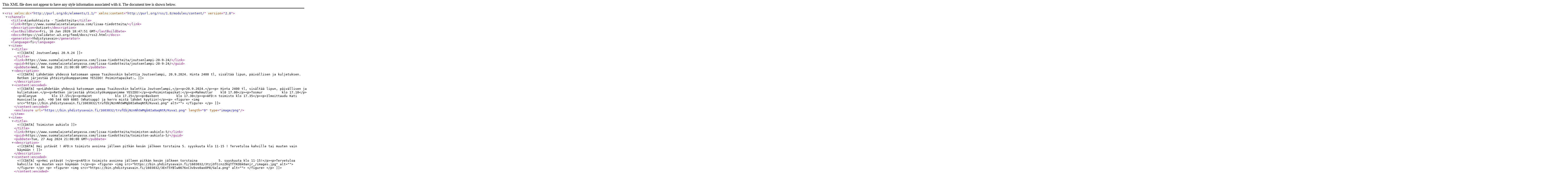

--- FILE ---
content_type: application/xml; charset=utf-8
request_url: https://www.suomalaisetalanyassa.com/lisaa-tiedotteita/?rss
body_size: 13912
content:
<?xml version="1.0" encoding="utf-8"?>
<rss version="2.0" xmlns:dc="http://purl.org/dc/elements/1.1/" xmlns:content="http://purl.org/rss/1.0/modules/content/">
    <channel>
        <title>Ajankohtaista - Tiedotteita</title>
        <link>https://www.suomalaisetalanyassa.com/lisaa-tiedotteita/</link>
        <description>Uutiset</description>
        <lastBuildDate>Fri, 16 Jan 2026 18:47:51 GMT</lastBuildDate>
        <docs>https://validator.w3.org/feed/docs/rss2.html</docs>
        <generator>Yhdistysavain</generator>
        <language>fi</language>
        <item>
            <title><![CDATA[Joutsenlampi 20.9.24]]></title>
            <link>https://www.suomalaisetalanyassa.com/lisaa-tiedotteita/joutsenlampi-20-9-24/</link>
            <guid>https://www.suomalaisetalanyassa.com/lisaa-tiedotteita/joutsenlampi-20-9-24/</guid>
            <pubDate>Wed, 04 Sep 2024 21:00:00 GMT</pubDate>
            <description><![CDATA[Lähdetään yhdessä katsomaan upeaa Tsaikovskin balettia Joutsenlampi, 20.9.2024. Hinta 2400 tl, sisältää lipun, päivällisen ja kuljetuksen. Retken järjestää yhteistyökumppanimme YESIDO! Poimintapaikat:…]]></description>
            <content:encoded><![CDATA[<p>Lähdetään yhdessä katsomaan upeaa Tsaikovskin balettia Joutsenlampi,</p><p>20.9.2024.</p><p> Hinta 2400 tl, sisältää lipun, päivällisen ja kuljetuksen.</p><p>Retken järjestää yhteistyökumppanimme YESIDO!</p><p>Poimintapaikat:</p><p>Mahmutlar    kl0 17.00</p><p>Tosmur          klo 17.10</p><p>Alanyum        klo 17.15</p><p>Hacet            klo 17.25</p><p>Baskent         klo 17.30</p><p>AFD:n toimisto klo 17.35</p><p>Ilmoittaudu Kati Huoviselle puh. +90 544 669 6085 (Whatsapp) ja kerro mistä lähdet kyytiin!</p><p>
  <figure>
<img src="https://bin.yhdistysavain.fi/1603032/trufEbjNznNhSWMgb8Ia0aqNtR/Kuva1.png" alt="">  </figure>
</p>

]]></content:encoded>
            <enclosure url="https://bin.yhdistysavain.fi/1603032/trufEbjNznNhSWMgb8Ia0aqNtR/Kuva1.png" length="0" type="image/png"/>
        </item>
        <item>
            <title><![CDATA[Toimiston aukiolo]]></title>
            <link>https://www.suomalaisetalanyassa.com/lisaa-tiedotteita/toimiston-aukiolo-5/</link>
            <guid>https://www.suomalaisetalanyassa.com/lisaa-tiedotteita/toimiston-aukiolo-5/</guid>
            <pubDate>Tue, 27 Aug 2024 21:00:00 GMT</pubDate>
            <description><![CDATA[Hei ystävät !
AFD:n toimisto avoinna jälleen pitkän kesän jälkeen torstaina 5. syyskuuta klo 11-15 !
Tervetuloa kahville tai muuten vain käymään !]]></description>
            <content:encoded><![CDATA[<p>Hei ystävät !</p><p>AFD:n toimisto avoinna jälleen pitkän kesän jälkeen torstaina           5. syyskuuta klo 11-15!</p><p>Tervetuloa kahville tai muuten vain käymään !</p><p>
  <figure>
<img src="https://bin.yhdistysavain.fi/1603032/3tzjOfCcnzZKqTfTKObk0anjr_/images.jpg" alt="">  </figure>
</p>

<p>
  <figure>
<img src="https://bin.yhdistysavain.fi/1603032/3EnT5YBlw8676xC3vbvo0aoOP8/Gala.png" alt="">  </figure>
</p>

]]></content:encoded>
            <enclosure url="https://bin.yhdistysavain.fi/1603032/3tzjOfCcnzZKqTfTKObk0anjr_/images.jpg" length="0" type="image/jpeg"/>
        </item>
        <item>
            <title><![CDATA[Turkin lakia käsittelevät seminaarit]]></title>
            <link>https://www.suomalaisetalanyassa.com/lisaa-tiedotteita/turkin-lakia-kasittelevat-seminaari/</link>
            <guid>https://www.suomalaisetalanyassa.com/lisaa-tiedotteita/turkin-lakia-kasittelevat-seminaari/</guid>
            <pubDate>Thu, 16 May 2024 21:00:00 GMT</pubDate>
            <description><![CDATA[Seuraava seminaari 26. kesäkuuta käsittelee yleistä omaisuusoikeutta ja käsittelee seuraavia aiheita. Mikä on tapu? Ero maatapun ja kiinteistön tapun välillä? Mikä on asumistodistus? Onko tärkeää…]]></description>
            <content:encoded><![CDATA[<p>Turkin lakia käsittelevät seminaarit</p><p>Seuraava seminaari 26. kesäkuuta käsittelee yleistä omaisuusoikeutta ja käsittelee seuraavia aiheita.</p><p>Mikä on tapu?</p><p>Ero maatapun ja kiinteistön tapun välillä?</p><p>Mikä on asumistodistus?</p><p>Onko tärkeää saada sellainen?</p><p>Onko mahdollista saada sellainen, jos heillä ei ole sitä?</p><p>Kuinka ostaa kiinteistö Turkista?</p><p>Mitä EI SAA TEHDÄ ostoprosessin aikana?</p><p>Turkin ostoon liittyvät verot?</p><p>Mikä on valuuttasertifikaatti?</p><p>Kuinka saada se?</p><p>Mikä on arvostusraportti?</p><p>Kuinka saada se?</p><p>Jos et saa tapuasi maksetun jälkeen, mitä sinun tulee tehdä?</p><p>Kuinka moni voi omistaa kiinteistön?</p><p>Mikä on sotilasalue? Voiko ulkomaalainen ostaa kiinteistön sotilasalueelta?</p><p>Kuinka maksaa myyjälle asunnon oston yhteydessä?</p><p>Mitä pitää ottaa huomioon ostaessanne edustajalta ja ostettaessa suoraan myyjältä</p><p>Osto pois suunnitelmasta</p><p>Käytetyn omaisuuden ostaminen</p><p>Tontin ostaminen ja sen rakentaminen.</p><p>Luento pidetään englanniksi aa Fulya Köysüren toimesta.</p><p>Huolehdimme että luennolle menee Afdn edustaja ja luentomuistiinpanot tulevat myös sivuillemme.</p><p>
  <figure>
<img src="https://bin.yhdistysavain.fi/1603032/Db2v3vfMOyJMwzFuy0Pu0aGmhD/438223073_8420400694641733_3043450445036850916_n%20(1).jpg" alt="">  </figure>
</p>

]]></content:encoded>
            <enclosure url="https://bin.yhdistysavain.fi/1603032/Db2v3vfMOyJMwzFuy0Pu0aGmhD/438223073_8420400694641733_3043450445036850916_n%20(1).jpg" length="0" type="image/jpeg"/>
        </item>
        <item>
            <title><![CDATA[Aamiasretki]]></title>
            <link>https://www.suomalaisetalanyassa.com/lisaa-tiedotteita/aamiasretki/</link>
            <guid>https://www.suomalaisetalanyassa.com/lisaa-tiedotteita/aamiasretki/</guid>
            <pubDate>Thu, 25 Apr 2024 21:00:00 GMT</pubDate>
            <description><![CDATA[Tervetuloa aamiaispiknikille Doganay Piknik-ravintolaan Oba-joelle! 20.05.2024 Aamiainen ja kuljetus yhteensä 700TL = n. 20€, mikäli tulijoita on 10 henkeä. Jos tulijamäärä kasvaa 20 henkeen, on hinta…]]></description>
            <content:encoded><![CDATA[<h2>Tervetuloa aamiaispiknikille Doganay Piknik-ravintolaan Oba-joelle!</h2><p><br /></p><p><br /></p><p><br /></p><h3>20.05.2024 Aamiainen ja kuljetus </h3><h3>yhteensä 700TL = n. 20€, mikäli tulijoita on 10 henkeä. </h3><h3>Jos tulijamäärä kasvaa 20 henkeen, on hinta 600TL. </h3><p><br /></p><h3>Hinta varmistetaan jokaiselle tekstiviestillä ilmoittautumisajan päätyttyä. Maksu kerätään kuljetuksen aikana.</h3><h3><br /></h3><h3>Lähdemme toimistolta klo 10.30 ja poimimme tarvittaessa väkeä mukaan Alanyumin takaa (Alanyumin ja moskeijan välinen katu). Arviolta   klo. 10.45 Alanyumilla.</h3><h3><br /></h3><h3>Ilmoittaudu toimistolla tai sähköpostiin <a href="mailto:maijaleena.haapaalho@gmail.com" rel="noopener">maijaleena.haapaalho@gmail.com</a>                                   viimeistään tiistaina 14.05.2024  klo. 15 mennessä!</h3><p><br /></p><h3>Tarvittavat tiedot s-postiin: nimi, puh. nro., jolla saa yhteyden (hinnan varmistuessa) ja mistä tulet kyytiin.</h3><h3><br /></h3><h3>ps. Aamiainen on testattu ja hyväksi havaittu!</h3><p>
  <figure>
<img src="https://bin.yhdistysavain.fi/1603032/UJmKrkj9GPYaHX3lUzCn0a9tYA/Oba%20piknik.jpg" alt="">  </figure>
</p>

<p>
  <figure>
<img src="https://bin.yhdistysavain.fi/1603032/xVwEtN6fLwKULjlR5Oub0a9tYN/Oba%20piknik%202.jpg" alt="">  </figure>
</p>

]]></content:encoded>
            <enclosure url="https://bin.yhdistysavain.fi/1603032/UJmKrkj9GPYaHX3lUzCn0a9tYA/Oba%20piknik.jpg" length="0" type="image/jpeg"/>
        </item>
        <item>
            <title><![CDATA[Toukokuun muutokset toimistolla]]></title>
            <link>https://www.suomalaisetalanyassa.com/lisaa-tiedotteita/toukokuun-muutokset-toimistolla/</link>
            <guid>https://www.suomalaisetalanyassa.com/lisaa-tiedotteita/toukokuun-muutokset-toimistolla/</guid>
            <pubDate>Thu, 25 Apr 2024 21:00:00 GMT</pubDate>
            <description><![CDATA[AFD:n toimiston aukiolo toukokuusta alkaen Toimisto on avoinna torstain lisäksi myös tiistaisin klo. 11.00-15.00 Jäsenasioiden hoito vain torstaisin. Tiistaisin kaivattaisiin kahvilanpitoon apua.…]]></description>
            <content:encoded><![CDATA[<h2><strong>AFD:n toimiston aukiolo toukokuusta alkaen</strong></h2><p> </p><h3><strong>Toimisto on avoinna torstain lisäksi myös tiistaisin klo. 11.00-15.00</strong></h3><h3><strong>  Jäsenasioiden hoito vain torstaisin.</strong></h3><p><strong> </strong></p><p><em>Tiistaisin kaivattaisiin kahvilanpitoon apua. Mikäli sinulla olisi aikaa ja halua auttaa asiassa, ole yhteydessä Maaritiin puh. +90 552 256 54 59</em></p>]]></content:encoded>
        </item>
        <item>
            <title><![CDATA[VAPPU JATKUU...!]]></title>
            <link>https://www.suomalaisetalanyassa.com/lisaa-tiedotteita/vappu-jatkuu-2/</link>
            <guid>https://www.suomalaisetalanyassa.com/lisaa-tiedotteita/vappu-jatkuu-2/</guid>
            <pubDate>Wed, 24 Apr 2024 21:00:00 GMT</pubDate>
            <description><![CDATA[Torstaina 2.5.2024, klo 13.30 vietetään yhteislauluhetkeä AFD:n toimistolla! Missä olit 60-, 70- ja 80- luvuilla? Tule muistelemaan menneitä yhdessä laulaen - jos uskallat... Jukka Mustilan…]]></description>
            <content:encoded><![CDATA[<h1>Torstaina 2.5.2024, </h1><h1>klo 13.30 vietetään yhteislauluhetkeä AFD:n toimistolla!</h1><p><br /></p><p><br /></p><p><br /></p><h2>Missä olit 60-, 70- ja 80- luvuilla?</h2><p><br /></p><p><br /></p><h2>Tule muistelemaan menneitä yhdessä laulaen - jos uskallat... Jukka Mustilan säestyksellä.</h2><p>
  <figure>
<img src="https://bin.yhdistysavain.fi/1603032/Ibx5wWpMktm5ihm0UTkj0a9cm7/gradda_turku_vappu_2022-scaled.jpg" alt="">  </figure>
</p>

<p>
  <figure>
<img src="https://bin.yhdistysavain.fi/1603032/3UPIdM46dsYAxeqc6fmQ0a9cn8/Koskettimet.jpg" alt="">  </figure>
</p>

]]></content:encoded>
            <enclosure url="https://bin.yhdistysavain.fi/1603032/Ibx5wWpMktm5ihm0UTkj0a9cm7/gradda_turku_vappu_2022-scaled.jpg" length="0" type="image/jpeg"/>
        </item>
        <item>
            <title><![CDATA[Vappulounas]]></title>
            <link>https://www.suomalaisetalanyassa.com/lisaa-tiedotteita/vappulounas/</link>
            <guid>https://www.suomalaisetalanyassa.com/lisaa-tiedotteita/vappulounas/</guid>
            <pubDate>Thu, 18 Apr 2024 21:00:00 GMT</pubDate>
            <description><![CDATA[AFD – Suomalaiset Alanyassa kutsuu kaikki Alanyassa olevat suomalaiset viettämään yhdessä Vappua ja nauttimaan vappulounasta 1.5.2024, klo 14:00 alkaen Green House Restoran Bar tarjoaa vappulounaalla…]]></description>
            <content:encoded><![CDATA[<h2 style="text-align:center"><strong>AFD – Suomalaiset Alanyassa kutsuu kaikki Alanyassa olevat suomalaiset viettämään yhdessä Vappua ja nauttimaan vappulounasta</strong></h2><p> </p><p><strong>1.5.2024, klo 14:00 alkaen</strong></p><p><strong>Green House Restoran Bar</strong> tarjoaa vappulounaalla vaihtoehtoina (omakustanteisesti)</p><p> </p><p>Kaikki kana-annokset 300 TL</p><p>Supra kala-annos 400 TL</p><p>Osmanin pata 400 TL</p><p>(kaikkiin annoksiin kuuluu meze, salaatti, sipuliperunat, ranskanperunat ja riisi.</p><p> </p><p><strong>Ilmoittautumiset viimeistään perjantaina 26.4.2024</strong></p><p>Laita viestiä numeroon +90 5522 5654 59, Maaritille</p><p> </p><p>Kerrothan ilmoittautuessasi:</p><p>-        nimesi</p><p>-        ateriavalintasi</p><p>-        mahdolliset ruokavaliosi</p><p> </p><p><strong>Ravintolan osoite:</strong></p><p>Saray, Mehmet Akif Ersoy Cd. 22-1, 07400 Alanya/Antalya</p><p>
  <figure>
<img src="https://bin.yhdistysavain.fi/1603032/KZDWlPljq9n3TQ2Jc3Nd0a7Wg9/gradda_turku_vappu_2022-scaled.jpg" alt="">  </figure>
</p>

]]></content:encoded>
            <enclosure url="https://bin.yhdistysavain.fi/1603032/KZDWlPljq9n3TQ2Jc3Nd0a7Wg9/gradda_turku_vappu_2022-scaled.jpg" length="0" type="image/jpeg"/>
        </item>
        <item>
            <title><![CDATA[Munkkikahvit toimistolla]]></title>
            <link>https://www.suomalaisetalanyassa.com/lisaa-tiedotteita/munkkikahvit-toimistolla/</link>
            <guid>https://www.suomalaisetalanyassa.com/lisaa-tiedotteita/munkkikahvit-toimistolla/</guid>
            <pubDate>Thu, 18 Apr 2024 21:00:00 GMT</pubDate>
            <description><![CDATA[Tervetuloa aloittamaan Vapun viettoa munkkikahvien merkeissä 30.4.2024 klo. 12-15, AFD -Suomalaiset Alanyassa toimistolle Tarjoamme kaikille suomalaisille kävijöille ilmaiset munkkikahvit iloisessa…]]></description>
            <content:encoded><![CDATA[<p style="text-align:center"><strong>Tervetuloa aloittamaan Vapun viettoa munkkikahvien merkeissä</strong></p><p style="text-align:center"><strong>30.4.2024 klo. 12-15,</strong></p><p style="text-align:center"><strong>AFD -Suomalaiset Alanyassa toimistolle</strong></p><p> </p><p>Tarjoamme kaikille suomalaisille kävijöille ilmaiset munkkikahvit iloisessa seurassa.</p><p> </p><p>Toimistomme on osoitteessa:</p><p>Saray, Kizlar Pinari Caddesi, Köskoglu Sokak No: 2c/d, 07400 Alanya/Antalya</p><h2> </h2><p>
  <figure>
<img src="https://bin.yhdistysavain.fi/1603032/Glq9zdTmqrEH1qekEUTE0a7WWL/images%20(1).jpeg" alt="">  </figure>
</p>

]]></content:encoded>
            <enclosure url="https://bin.yhdistysavain.fi/1603032/Glq9zdTmqrEH1qekEUTE0a7WWL/images%20(1).jpeg" length="0" type="image/jpeg"/>
        </item>
        <item>
            <title><![CDATA[Huom, vain naisille !]]></title>
            <link>https://www.suomalaisetalanyassa.com/lisaa-tiedotteita/huom-vain-naisille/</link>
            <guid>https://www.suomalaisetalanyassa.com/lisaa-tiedotteita/huom-vain-naisille/</guid>
            <pubDate>Mon, 15 Apr 2024 21:00:00 GMT</pubDate>
            <description><![CDATA[Hei arvoisat naiset! Lähetystyöntekijä Marja Toukola haluaa puhua ” vain naisille ” AFD:n toimistolla torstaina 25.4.2024 klo 14–15. Hän kertoo matkoistaan ympäri maailmaa ja naisen elämästä eri…]]></description>
            <content:encoded><![CDATA[<p>Hei arvoisat naiset!</p><p> </p><p>Lähetystyöntekijä Marja Toukola haluaa puhua ” vain naisille ” AFD:n toimistolla</p><p>torstaina 25.4.2024 klo 14–15. Hän kertoo matkoistaan ympäri maailmaa ja naisen elämästä eri maissa yms.</p><p> </p><p>Tervetuloa kuuntelemaan!</p>]]></content:encoded>
        </item>
        <item>
            <title><![CDATA[Bayramlar kutlu olsun 10.4.2024]]></title>
            <link>https://www.suomalaisetalanyassa.com/lisaa-tiedotteita/ramazan/</link>
            <guid>https://www.suomalaisetalanyassa.com/lisaa-tiedotteita/ramazan/</guid>
            <pubDate>Mon, 08 Apr 2024 21:00:00 GMT</pubDate>
            <content:encoded><![CDATA[<p>
  <figure>
<img src="https://bin.yhdistysavain.fi/1603032/KW4CMyc9lcwTaqIqQoBg0a4BYm/RAMAZAN-BAYRAMI.TR_.2.jpg" alt="">  </figure>
</p>

]]></content:encoded>
            <enclosure url="https://bin.yhdistysavain.fi/1603032/KW4CMyc9lcwTaqIqQoBg0a4BYm/RAMAZAN-BAYRAMI.TR_.2.jpg" length="0" type="image/jpeg"/>
        </item>
        <item>
            <title><![CDATA[Pankkien aukiolo Şekerbayramin aikana]]></title>
            <link>https://www.suomalaisetalanyassa.com/lisaa-tiedotteita/pankkien-aukiolo-sekerbayramin-aika-2/</link>
            <guid>https://www.suomalaisetalanyassa.com/lisaa-tiedotteita/pankkien-aukiolo-sekerbayramin-aika-2/</guid>
            <pubDate>Wed, 03 Apr 2024 21:00:00 GMT</pubDate>
            <description><![CDATA[- Maanantai 8. huhtikuuta : Pankit ovat avoinna normaalisti. - Tiistai 9. huhtikuuta : Pankit palvelevat klo 13.00 asti ja sulkeutuvat sitten. - Keskiviikko 10. huhtikuuta : Pankit ovat kiinni, koska…]]></description>
            <content:encoded><![CDATA[<ul><li><strong>Maanantai 8. huhtikuuta : </strong>Pankit ovat avoinna normaalisti.</li><li><strong>Tiistai 9. huhtikuuta : </strong>Pankit palvelevat klo 13.00 asti ja sulkeutuvat sitten.</li><li><strong>Keskiviikko 10. huhtikuuta : </strong>Pankit ovat kiinni, koska on Eid al-Fitrin ensimmäinen päivä.</li></ul><p>Loman vuoksi pankkien konttorit alkavat palvella jälleen maanantaista 15.4.alkaen.</p><p><br /></p><p>Ajantasaisimmat tiedot pankkien työehdoista pyhäpäivinä ja pyhäpäiväkalenteri löytyvät pankkien virallisilla verkkosivuilla tai asiakaspalvelunumeroilla.</p><p>
  <figure>
<img src="https://bin.yhdistysavain.fi/1603032/O7LWPk37oszk5v3pN3BC0a2hCZ/Liira.jpg" alt="">  </figure>
</p>

]]></content:encoded>
            <enclosure url="https://bin.yhdistysavain.fi/1603032/O7LWPk37oszk5v3pN3BC0a2hCZ/Liira.jpg" length="0" type="image/jpeg"/>
        </item>
        <item>
            <title><![CDATA[Iftar illallinen]]></title>
            <link>https://www.suomalaisetalanyassa.com/lisaa-tiedotteita/iftar-illallinen/</link>
            <guid>https://www.suomalaisetalanyassa.com/lisaa-tiedotteita/iftar-illallinen/</guid>
            <pubDate>Sun, 31 Mar 2024 21:00:00 GMT</pubDate>
            <description><![CDATA[Hyvät ystävät! Perinteisesti kuten joka ramadan, Alanya Muftin iftar-illallinen järjestetään perjantaina 5. huhtikuuta klo 19.00 Özmüftüoğlun moskeijan puutarhassa Alanyan keskustassa. Kaikki uudet…]]></description>
            <content:encoded><![CDATA[<p>Hyvät ystävät!<br />Perinteisesti kuten joka ramadan, Alanya Muftin iftar-illallinen järjestetään perjantaina 5. huhtikuuta klo 19.00 Özmüftüoğlun moskeijan puutarhassa Alanyan keskustassa. Kaikki uudet alanyalaiset <br />ovat tervetulleita.Kutsu myös ystäväsi mukaan. Ilmoita tulostasi Marinalle, Whatsappiin +90 536 939 1377 tai<br />+358 50 3669310 tai sähköpostilla mariannanen@hotmail.com</p>]]></content:encoded>
        </item>
        <item>
            <title><![CDATA[Vuosittaisen Jeesuksen ylösnousemuksen juhlan ja pupujen aikaa]]></title>
            <link>https://www.suomalaisetalanyassa.com/lisaa-tiedotteita/paasiainen/</link>
            <guid>https://www.suomalaisetalanyassa.com/lisaa-tiedotteita/paasiainen/</guid>
            <pubDate>Wed, 27 Mar 2024 22:00:00 GMT</pubDate>
            <description><![CDATA[Oikein lämpimät pääsiäisen ajan toivotukset teille kaikille AFD:n jäsenille. Maalaillaan munia, askarrellaan koristeita ja syödään hyvin. Pidetään toisistamme huolta.]]></description>
            <content:encoded><![CDATA[<p>Oikein lämpimät pääsiäisen ajan toivotukset teille kaikille AFD:n jäsenille. Maalaillaan munia, askarrellaan koristeita ja syödään hyvin. Pidetään toisistamme huolta.</p><p><br /></p><p>
  <figure>
<img src="https://bin.yhdistysavain.fi/1603032/2uwCcawtMnUS6oxeoyAY0a0HKr/Pupu2.jpg" alt="">  </figure>
</p>

]]></content:encoded>
            <enclosure url="https://bin.yhdistysavain.fi/1603032/2uwCcawtMnUS6oxeoyAY0a0HKr/Pupu2.jpg" length="0" type="image/jpeg"/>
        </item>
        <item>
            <title><![CDATA[Uusi harrasteryhmä]]></title>
            <link>https://www.suomalaisetalanyassa.com/lisaa-tiedotteita/uusi-harrasteryhma/</link>
            <guid>https://www.suomalaisetalanyassa.com/lisaa-tiedotteita/uusi-harrasteryhma/</guid>
            <pubDate>Sat, 16 Mar 2024 22:00:00 GMT</pubDate>
            <description><![CDATA[KORTTIPELIPORUKKA Tervetuloa osallistumaan peliryhmän tapaamisiin keskiviikkoisin yhdistyksen toimistolle. Kaikki yhdistyksen jäsenet ovat tervetulleita, ja yhdistyksen jäsenet voivat tuoda myös…]]></description>
            <content:encoded><![CDATA[<p><strong>KORTTIPELIPORUKKA</strong></p><p><br /></p><p>Tervetuloa osallistumaan peliryhmän tapaamisiin keskiviikkoisin yhdistyksen toimistolle.</p><p>Kaikki yhdistyksen jäsenet ovat tervetulleita, ja yhdistyksen jäsenet voivat tuoda myös ystäviään mukanaan.</p><p>Pelaamme tällä hetkellä korttipeleistä pääsääntöisesti Sanghaita. Myös muut pelit voidaan ottaa harkintaan, lautapelit mukaan lukien. Digitaaliset pelit eivät kuulu peliryhmän ohjelmistoon.</p><p>Pelit aloitetaan klo 12.00, jolloin paikallaolevat halukkaat jakaantuvat peliryhmiin. Osallistujien lukumäärästä riippuen peliryhmät pyritään tekemään 3-5 henkilölle.</p><p>Mikäli et ehdi ajoissa paikalle, pääset kyllä johonkin peliryhmään sopivassa vaiheessa myöhemminkin. Kaikki halukkaat otetaan ryhmään, olit sitten konkari tai aloittelija!</p><p>Peliryhmää vetää Erkki Haapa-alho ja peliryhmälle on perustettu oma WhatsApp ryhmä. Antamalla yhteystietosi, liitetään sinut mukaan.</p><p>Kahvila ei ole auki, joten ota omat eväät mukaan, jos koet sen tarpeelliseksi. Muista kuitenkin, että rajoitetaan ”paheet” yhteen kerrallaan, ei siis alkoholia.</p><p>Tervetuloa nauttimaan yhdessäolosta ja muistetaan, että tämä on vain ajanvietettä ja muistin ylläpitoa!</p><p><br /></p><p>Terveisin <strong>Eki</strong></p><p>
  <figure>
<img src="https://bin.yhdistysavain.fi/1603032/PCIoyGDyeVqfEMnZvIo20_xde7/Pelikuva.jpg" alt="">  </figure>
</p>

]]></content:encoded>
            <enclosure url="https://bin.yhdistysavain.fi/1603032/PCIoyGDyeVqfEMnZvIo20_xde7/Pelikuva.jpg" length="0" type="image/jpeg"/>
        </item>
        <item>
            <title><![CDATA[Tapahtumia kaikillle suomalaisille !]]></title>
            <link>https://www.suomalaisetalanyassa.com/lisaa-tiedotteita/tapahtumia-kaikillle-suomalaisille/</link>
            <guid>https://www.suomalaisetalanyassa.com/lisaa-tiedotteita/tapahtumia-kaikillle-suomalaisille/</guid>
            <pubDate>Mon, 11 Mar 2024 22:00:00 GMT</pubDate>
            <description><![CDATA[Tapahtumia kaikille suomalaisille Lauantaitanssit Talkoolaisten tahdissa! la 16.3.2024 klo 20–23 Sunprime C-Lounge hotel Biljarditurnaus alkuerät pe 22.3.2024 klo 11–15 Nirvana Cafe & Bilardo…]]></description>
            <content:encoded><![CDATA[<p><strong>Tapahtumia kaikille suomalaisille</strong></p><p><em>Lauantaitanssit Talkoolaisten tahdissa!</em></p><p><em>la 16.3.2024 klo 20–23</em></p><p><em>Sunprime C-Lounge hotel</em></p><p><br /></p><p><em>Biljarditurnaus alkuerät</em></p><p><em>pe 22.3.2024 klo 11–15</em></p><p><em>Nirvana Cafe &amp; Bilardo</em></p><p><br /></p><p><em>Biljarditurnaus finaalipelit</em></p><p><em>la 23.3.2024 klo 11–15</em></p><p><em>Nirvana Cafe &amp; Bilar</em></p><p><br /></p><p><br /></p><p>Kaikki reaktiot:</p><p>44</p><p><br /><br /></p>]]></content:encoded>
        </item>
        <item>
            <title><![CDATA[Muistutus !]]></title>
            <link>https://www.suomalaisetalanyassa.com/lisaa-tiedotteita/muistutus/</link>
            <guid>https://www.suomalaisetalanyassa.com/lisaa-tiedotteita/muistutus/</guid>
            <pubDate>Thu, 07 Mar 2024 22:00:00 GMT</pubDate>
            <description><![CDATA[Muistutus hyvät jäsenet ! AFD:n vuosikokous lähestyy ja päivämäärät ovat seuraavat: Kokous 16.03.2024 klo 14, paikka AFD:n toimisto. Mikäli tässä ensimmäisessä kokouksessa ei ole yli puolet…]]></description>
            <content:encoded><![CDATA[<p>Muistutus hyvät jäsenet !</p><p>AFD:n vuosikokous lähestyy ja päivämäärät ovat seuraavat:</p><p>Kokous 16.03.2024 klo 14, paikka AFD:n toimisto.</p><p>Mikäli tässä ensimmäisessä kokouksessa ei ole yli puolet varsinaisten jäsenten määrästä, pidetään</p><p>Kokous 23.03.2024 klo 14, paikka AFD:n toimisto.</p><p>Ilmoittautumisia molempiin kokouksiin otetaan vastaan klo 13.30 alkaen.</p><p>Pyydämme ottamaan oleskeluluvan mukaan.</p><p>Kahvitarjoilu !</p>]]></content:encoded>
        </item>
        <item>
            <title><![CDATA[Toimiston aukiolo]]></title>
            <link>https://www.suomalaisetalanyassa.com/lisaa-tiedotteita/toimiston-aukiolo-4/</link>
            <guid>https://www.suomalaisetalanyassa.com/lisaa-tiedotteita/toimiston-aukiolo-4/</guid>
            <pubDate>Wed, 28 Feb 2024 22:00:00 GMT</pubDate>
            <description><![CDATA[Toimistomme on avoinna myös maaliskuussa vain torstaisin klo 11-15. Tervetuloa!]]></description>
            <content:encoded><![CDATA[<p>Toimistomme on avoinna myös maaliskuussa vain torstaisin klo 11-15.<br />Tervetuloa!</p>]]></content:encoded>
        </item>
        <item>
            <title><![CDATA[Kotikirkko]]></title>
            <link>https://www.suomalaisetalanyassa.com/lisaa-tiedotteita/kotikirkko-3/</link>
            <guid>https://www.suomalaisetalanyassa.com/lisaa-tiedotteita/kotikirkko-3/</guid>
            <pubDate>Mon, 26 Feb 2024 22:00:00 GMT</pubDate>
            <content:encoded><![CDATA[<p>
  <figure>
<img src="https://bin.yhdistysavain.fi/1603032/Dv1c87MAfWzPrFipQkvm0_rWk4/Ilmoitus%202.jpg" alt="">  </figure>
</p>

]]></content:encoded>
            <enclosure url="https://bin.yhdistysavain.fi/1603032/Dv1c87MAfWzPrFipQkvm0_rWk4/Ilmoitus%202.jpg" length="0" type="image/jpeg"/>
        </item>
        <item>
            <title><![CDATA[Kotikirkko tiedottaa]]></title>
            <link>https://www.suomalaisetalanyassa.com/lisaa-tiedotteita/kotikirkko-tiedottaa-3/</link>
            <guid>https://www.suomalaisetalanyassa.com/lisaa-tiedotteita/kotikirkko-tiedottaa-3/</guid>
            <pubDate>Sun, 04 Feb 2024 22:00:00 GMT</pubDate>
            <description><![CDATA[Alanayn Kotikirkon kevätkauden 2024 toiminta alkaa 18.2. Jumalanpalvelukset sunnuntaisin Norjan merimieskirkolla klo 12 Marja ja Tauno Toukola Tervetuloa!]]></description>
            <content:encoded><![CDATA[<p>Alanayn Kotikirkon kevätkauden 2024 toiminta alkaa 18.2.</p><p>Jumalanpalvelukset sunnuntaisin Norjan merimieskirkolla klo 12</p><p>Marja ja Tauno Toukola</p><p>Tervetuloa!</p>]]></content:encoded>
        </item>
        <item>
            <title><![CDATA[Ystävänpäivä 14.2.2024]]></title>
            <link>https://www.suomalaisetalanyassa.com/lisaa-tiedotteita/ystavanpaiva-14-2-2024/</link>
            <guid>https://www.suomalaisetalanyassa.com/lisaa-tiedotteita/ystavanpaiva-14-2-2024/</guid>
            <pubDate>Thu, 01 Feb 2024 22:00:00 GMT</pubDate>
            <description><![CDATA[Tervetuloa Alsun – Alanyan Suomalaiset ry:n järjestämään kaikille suomalaisille tarkoitettuun Ystävänpäivän illallistapaamiseen! Ravintola Salt&Pepper Oba , 14.2.2024 kello 18.00. Neljä menu…]]></description>
            <content:encoded><![CDATA[<p>Tervetuloa Alsun – Alanyan Suomalaiset ry:n järjestämään kaikille suomalaisille tarkoitettuun Ystävänpäivän illallistapaamiseen!</p><p>Ravintola Salt&amp;Pepper Oba , 14.2.2024 kello 18.00.</p><p>Neljä menu vaihtoehtoa, sisältää alkuruoan, pääruoan ja jälkiruoan.</p><p>1. Lampaan kyljykset 550TL</p><p>2. Kana special sienikastike tai currykanaa riisillä 450TL</p><p>3. Kalafile tai lohta 550TL</p><p>4. Naudan sisäfilepihvi 650TL.</p><p>Alsu sponssaa menun hinnassa 400TL/jäsen.</p><p>Eli jos olet kaksoisjäsen ilmoittaudu Alsun tiistaitapaamisissa tai s-postilla alsunjasenasiat@gmail.com</p><p>Kaikki tervetulleita myös ei-jäsenet!</p><p>Sitovat ilmoittautumiset ruokavaihtoehdon kanssa viimeistään 9.2.</p><p>AFD:n jäsenet voivat ilmoittautua sähköpostilla kati.s.huovinen@gmail.com</p>]]></content:encoded>
        </item>
        <item>
            <title><![CDATA[Lyhytaikaisen vuokraamisen infotilaisuus 29.1.24]]></title>
            <link>https://www.suomalaisetalanyassa.com/lisaa-tiedotteita/lyhytaikaisen-vuokraamisen-infotila/</link>
            <guid>https://www.suomalaisetalanyassa.com/lisaa-tiedotteita/lyhytaikaisen-vuokraamisen-infotila/</guid>
            <pubDate>Tue, 30 Jan 2024 22:00:00 GMT</pubDate>
            <description><![CDATA[Lyhytaikaisen vuokraamisen ( alle 100 päivää) infotilaisuuden referaatti löytyy osiosta Jäsensivut !]]></description>
            <content:encoded><![CDATA[<p>Lyhytaikaisen vuokraamisen ( alle 100 päivää) infotilaisuuden referaatti löytyy osiosta</p><p>Jäsensivut !</p><p><br /></p><p><br /></p>]]></content:encoded>
        </item>
        <item>
            <title><![CDATA[Äänestys Alanyassa!]]></title>
            <link>https://www.suomalaisetalanyassa.com/lisaa-tiedotteita/aanestys-alanyassa/</link>
            <guid>https://www.suomalaisetalanyassa.com/lisaa-tiedotteita/aanestys-alanyassa/</guid>
            <pubDate>Sun, 28 Jan 2024 22:00:00 GMT</pubDate>
            <content:encoded><![CDATA[<p>
  <figure>
<img src="https://bin.yhdistysavain.fi/1603032/pkHbsR166VuRRxZyT3b30_hpot/SAVE_20240129_110814.jpg" alt="">  </figure>
</p>

]]></content:encoded>
            <enclosure url="https://bin.yhdistysavain.fi/1603032/pkHbsR166VuRRxZyT3b30_hpot/SAVE_20240129_110814.jpg" length="0" type="image/jpeg"/>
        </item>
        <item>
            <title><![CDATA[Suomi-Seura Ry]]></title>
            <link>https://www.suomalaisetalanyassa.com/lisaa-tiedotteita/suomi-seura-ry/</link>
            <guid>https://www.suomalaisetalanyassa.com/lisaa-tiedotteita/suomi-seura-ry/</guid>
            <pubDate>Thu, 18 Jan 2024 22:00:00 GMT</pubDate>
            <description><![CDATA[Ulkosuomalaisten suurkuoron palkitsemistilaisuudessa tunnustettiin ulkosuomalaisten tekemää maakuvatyötä. Vuoden ulkosuomalaiseksi 2023 valittiin joulukuussa globaali ulkosuomalaisten suurkuoro, jota…]]></description>
            <content:encoded><![CDATA[<p>Ulkosuomalaisten suurkuoron palkitsemistilaisuudessa tunnustettiin ulkosuomalaisten tekemää maakuvatyötä.<br /><br />Vuoden ulkosuomalaiseksi 2023 valittiin joulukuussa globaali ulkosuomalaisten suurkuoro, jota johtavat Maria Männistö ja Eva-Christina Pietarinen.<br />Tunnustus jaettiin kuoronjohtajille Suomi-Seura ry:n ja Ulkoministeriö – utrikesministeriet yhteistyössä järjestämässä tilaisuudessa maanantaina 15.1.2024.<br /> <br />Tilaisuuden juonsi ulkoministeriön maakuvayksikön yksikönpäällikkö ja Suomi-Seura ry:n hallituksen varajäsen Mika Kukkonen, ja puheet kuultiin myös sekä ulkoministeri Elina Valtoselta että Suomi-Seura ry:n hallituksen uudelta puheenjohtajalta Pekka Saurilta.<br /> <br />Lisäksi suomalaista kulttuuria, tunnettuutta ja ylirajaista yhteistyötä juhlistavassa tapahtumassa oli mahdollista tutustua niin ulkosuomalaisen suurkuoron kuin maakuvayksikönkin toimintaan.<br /> <br />Tilaisuus pidettiin kolmikielisenä. Tapahtuma striimattiin. Tallenne on katsottavissa Suomi-Seuran YouTube-kanavalla! Tunnelmia tapahtumasta ja linkki tallenteeseen Suomi-Seuran kotisivuilla osoitteessa: <a href="http://6lqz.mjt.lu/lnk/AVoAADME_f4AAAAAAAAAAGtyQT4AASKB1QgAAAAAAAgVrwBlqlBmG-wfrC9wSoqvYQv6NbE33gAHJDo/1/4FTKSF9djcIiFfkRMPym-g/[base64]" rel="noopener" target="_blank">https://suomi-seura.fi/ulkosuomalaisten-suurkuoron…/</a><br /><a href="http://6lqz.mjt.lu/lnk/AVoAADME_f4AAAAAAAAAAGtyQT4AASKB1QgAAAAAAAgVrwBlqlBmG-wfrC9wSoqvYQv6NbE33gAHJDo/2/W9hsGL7Z-zOHUV2Zo_GOOA/[base64]" rel="noopener" target="_blank">#VuodenUlkosuomalainen</a>⁠⁠⁠⁠⁠⁠⁠</p>]]></content:encoded>
        </item>
        <item>
            <title><![CDATA[Jäsenmaksu 2024]]></title>
            <link>https://www.suomalaisetalanyassa.com/lisaa-tiedotteita/jasenmaksu-2024/</link>
            <guid>https://www.suomalaisetalanyassa.com/lisaa-tiedotteita/jasenmaksu-2024/</guid>
            <pubDate>Sun, 07 Jan 2024 22:00:00 GMT</pubDate>
            <description><![CDATA[Vuoden 2024 jäsenmaksulaskut on lähetetty jäsenrekisterissä oleviin sähköposteihin. Mikäli perheessä on vain yksi sähköpostiosoite, lasku menee vain toiselle, mutta voit maksaa samalla viitteellä…]]></description>
            <content:encoded><![CDATA[<p>Vuoden 2024 jäsenmaksulaskut on lähetetty jäsenrekisterissä oleviin sähköposteihin. Mikäli perheessä on vain yksi sähköpostiosoite, lasku menee vain toiselle, mutta voit maksaa samalla viitteellä molemmat !</p><p>Kiitos jo etukäteen maksustasi ja hyvää vuoden jatkoa !</p><p>AFD:n hallitus</p>]]></content:encoded>
        </item>
        <item>
            <title><![CDATA[Presidentin vaalit Alanyassa]]></title>
            <link>https://www.suomalaisetalanyassa.com/lisaa-tiedotteita/presidentin-vaalit-alanyassa/</link>
            <guid>https://www.suomalaisetalanyassa.com/lisaa-tiedotteita/presidentin-vaalit-alanyassa/</guid>
            <pubDate>Sun, 07 Jan 2024 22:00:00 GMT</pubDate>
            <content:encoded><![CDATA[<p>
  <figure>
<img src="https://bin.yhdistysavain.fi/1603032/racxkPG7siGqSEnoguFg0_axW1/vaalit.jpeg" alt="">  </figure>
</p>

]]></content:encoded>
            <enclosure url="https://bin.yhdistysavain.fi/1603032/racxkPG7siGqSEnoguFg0_axW1@1200=iwOe1tvJwk/vaalit.jpeg" length="0" type="image/jpeg"/>
        </item>
        <item>
            <title><![CDATA[Joulunaikaa]]></title>
            <link>https://www.suomalaisetalanyassa.com/lisaa-tiedotteita/joulunaikaa/</link>
            <guid>https://www.suomalaisetalanyassa.com/lisaa-tiedotteita/joulunaikaa/</guid>
            <pubDate>Sun, 24 Dec 2023 22:00:00 GMT</pubDate>
            <description><![CDATA[Alanya Finliler Dernegi toivottaa jäsenilleen,ystävilleen ja yhteistyökumppaneilleen Rauhallista joulunaikaa ja Onnea vuodelle 2024 !]]></description>
            <content:encoded><![CDATA[<p>Alanya Finliler Dernegi toivottaa jäsenilleen,ystävilleen ja yhteistyökumppaneilleen</p><p>Rauhallista joulunaikaa ja Onnea vuodelle 2024 !</p><p>
  <figure>
<img src="https://bin.yhdistysavain.fi/1603032/9SPFuXGHJ69yBt95NJm60_XJbh/joulu.jpg" alt="">  </figure>
</p>

]]></content:encoded>
            <enclosure url="https://bin.yhdistysavain.fi/1603032/9SPFuXGHJ69yBt95NJm60_XJbh/joulu.jpg" length="0" type="image/jpeg"/>
        </item>
        <item>
            <title><![CDATA[Toimistomme aukioloajat !]]></title>
            <link>https://www.suomalaisetalanyassa.com/lisaa-tiedotteita/toimistomme-aukioloajat/</link>
            <guid>https://www.suomalaisetalanyassa.com/lisaa-tiedotteita/toimistomme-aukioloajat/</guid>
            <pubDate>Sat, 16 Dec 2023 22:00:00 GMT</pubDate>
            <description><![CDATA[Toimistomme aukioloajat: Joulukuu 2023 Tiistai 19.12.23 Avoinna klo 11–15 Torstai 21.12.23 Avoinna ja Joulupuuroa ja kiisseliä tarjolla hinta 30 tl Tiistai 26.12.23 Suljettu Torstai 28.12.23 Avoinna…]]></description>
            <content:encoded><![CDATA[<p><em><strong>Toimistomme aukioloajat:</strong></em></p><p><strong>Joulukuu 2023</strong></p><p><strong>Tiistai 19.12.23              Avoinna klo 11–15</strong></p><p><strong>Torstai 21.12.23            Avoinna ja Joulupuuroa  ja kiisseliä tarjolla hinta 30 tl</strong></p><p><strong>Tiistai 26.12.23              Suljettu</strong></p><p><strong>Torstai 28.12.23            Avoinna klo 11–15 ja tarjolla grillimakkaraa ja perunasalaattia tai pastasalaattia ( gluteeniton) hinta 50 tl</strong></p><p><strong>Tammikuussa 2024 avoinna vain torstaisin klo 11–15 !</strong></p><p><strong> </strong></p><p><strong>Hyvää joulun aikaa!</strong></p><p>
  <figure>
<img src="https://bin.yhdistysavain.fi/1603032/yIKYaQu3WxSjYWB8EWnL0_Ui7a/joulu.jpg" alt="">  </figure>
</p>

]]></content:encoded>
            <enclosure url="https://bin.yhdistysavain.fi/1603032/yIKYaQu3WxSjYWB8EWnL0_Ui7a/joulu.jpg" length="0" type="image/jpeg"/>
        </item>
        <item>
            <title><![CDATA[Hyvää Itsenäisyyspäivää !]]></title>
            <link>https://www.suomalaisetalanyassa.com/lisaa-tiedotteita/hyvaa-itsenaisyyspaivaa/</link>
            <guid>https://www.suomalaisetalanyassa.com/lisaa-tiedotteita/hyvaa-itsenaisyyspaivaa/</guid>
            <pubDate>Tue, 05 Dec 2023 22:00:00 GMT</pubDate>
            <content:encoded><![CDATA[<p>
  <figure>
<img src="https://bin.yhdistysavain.fi/1603032/Iin3mi9LcJrnj1NFfLV50_R1kY/Suomen_lippu_valokuva.png" alt="">  </figure>
</p>

]]></content:encoded>
            <enclosure url="https://bin.yhdistysavain.fi/1603032/Iin3mi9LcJrnj1NFfLV50_R1kY/Suomen_lippu_valokuva.png" length="0" type="image/png"/>
        </item>
        <item>
            <title><![CDATA[Itsenäisyyspäivän vastaanotto TV:ssä]]></title>
            <link>https://www.suomalaisetalanyassa.com/lisaa-tiedotteita/itsenaisyyspaivan-vastaanotto-tv-ss/</link>
            <guid>https://www.suomalaisetalanyassa.com/lisaa-tiedotteita/itsenaisyyspaivan-vastaanotto-tv-ss/</guid>
            <pubDate>Mon, 04 Dec 2023 22:00:00 GMT</pubDate>
            <description><![CDATA[Huomenna on mahdollista katsoa Itsenäisyyspäivän vastaanottoa AFD.n toimistolla.Tarjoilua ei ole,joten omat eväät mukaan! Huomaa tunnin aikaero Suomen kanssa,mutta ovet avataan 18.30 Turkin aikaa!]]></description>
            <content:encoded><![CDATA[<p>Huomenna on mahdollista katsoa Itsenäisyyspäivän vastaanottoa AFD.n toimistolla.Tarjoilua ei ole,joten omat eväät mukaan!</p><p>Huomaa tunnin aikaero Suomen kanssa,mutta ovet avataan 18.30 Turkin aikaa!</p>]]></content:encoded>
        </item>
        <item>
            <title><![CDATA[Suomi-Seuran uutiskirje 12 / 2023]]></title>
            <link>https://www.suomalaisetalanyassa.com/lisaa-tiedotteita/suomi-seuran-uutiskirje-12-2023/</link>
            <guid>https://www.suomalaisetalanyassa.com/lisaa-tiedotteita/suomi-seuran-uutiskirje-12-2023/</guid>
            <pubDate>Fri, 01 Dec 2023 22:00:00 GMT</pubDate>
            <description><![CDATA[https://uutiskirje.suomi-seura.fi/a/s/10537694-61bcfb7635ade6052e137d6594cf4227/1704234]]></description>
            <content:encoded><![CDATA[<p><a href="https://uutiskirje.suomi-seura.fi/a/s/10537694-61bcfb7635ade6052e137d6594cf4227/1704234" rel="noopener" target="_blank">https://uutiskirje.suomi-seura.fi/a/s/10537694-61bcfb7635ade6052e137d6594cf4227/1704234</a></p>]]></content:encoded>
        </item>
        <item>
            <title><![CDATA[Itsenäisyyspäivän juhla 6.12.2023]]></title>
            <link>https://www.suomalaisetalanyassa.com/lisaa-tiedotteita/itsenaisyyspaivan-juhla-6-12-2023/</link>
            <guid>https://www.suomalaisetalanyassa.com/lisaa-tiedotteita/itsenaisyyspaivan-juhla-6-12-2023/</guid>
            <pubDate>Sun, 26 Nov 2023 22:00:00 GMT</pubDate>
            <content:encoded><![CDATA[<p>
  <figure>
<img src="https://bin.yhdistysavain.fi/1603032/Te1bVq9nCr9PhpEdobPT0_O7u6/Juhlakutsu.svg" alt="">  </figure>
</p>

]]></content:encoded>
        </item>
        <item>
            <title><![CDATA[Uudenvuoden pasaari !]]></title>
            <link>https://www.suomalaisetalanyassa.com/lisaa-tiedotteita/uudenvuoden-pasaari/</link>
            <guid>https://www.suomalaisetalanyassa.com/lisaa-tiedotteita/uudenvuoden-pasaari/</guid>
            <pubDate>Thu, 23 Nov 2023 22:00:00 GMT</pubDate>
            <description><![CDATA[Huom! Uudenvuoden pasaari 9.12.23 tarvitsee talkooväkeä!! Ilmoittaudu Maarit Korkiakoskelle +90 552 256 54 59(Whatsapp), kiitos jo etukäteen avustasi]]></description>
            <content:encoded><![CDATA[<p>Huom!</p><p>Uudenvuoden pasaari 9.12.23 tarvitsee talkooväkeä!!</p><p>Ilmoittaudu Maarit Korkiakoskelle +90 552 256 54 59(Whatsapp), kiitos jo etukäteen avustasi</p>]]></content:encoded>
        </item>
        <item>
            <title><![CDATA[Kauneimmat joululaulut]]></title>
            <link>https://www.suomalaisetalanyassa.com/lisaa-tiedotteita/kauneimmat-joululaulut/</link>
            <guid>https://www.suomalaisetalanyassa.com/lisaa-tiedotteita/kauneimmat-joululaulut/</guid>
            <pubDate>Tue, 14 Nov 2023 22:00:00 GMT</pubDate>
            <description><![CDATA[Tervetuloa laulamaan kauneimpia joululauluja toimistolle torstaina 23.11.23 klo 12. Pastori Taru Savelius ja kanttori Jarkko Lavaste laulattavat ja laulavat]]></description>
            <content:encoded><![CDATA[<p>Tervetuloa laulamaan kauneimpia joululauluja toimistolle torstaina 23.11.23 klo 12.</p><p>Pastori Taru Savelius ja kanttori Jarkko Lavaste laulattavat ja laulavat</p><p><br /></p><p><br /></p><p><br /></p><p><br /></p><p><br /></p><p><br /></p><p><br /></p><p><br /><br /></p><p>
  <figure>
<img src="https://bin.yhdistysavain.fi/1603032/9rGjsd31YxMYMx6EHFxQ0_KB_x/Joulukuusi.jpg" alt="">  </figure>
</p>

]]></content:encoded>
            <enclosure url="https://bin.yhdistysavain.fi/1603032/9rGjsd31YxMYMx6EHFxQ0_KB_x/Joulukuusi.jpg" length="0" type="image/jpeg"/>
        </item>
        <item>
            <title><![CDATA[Yhdistyksen 10-vuotisjuhla]]></title>
            <link>https://www.suomalaisetalanyassa.com/lisaa-tiedotteita/yhdistyksen-10-vuotisjuhla/</link>
            <guid>https://www.suomalaisetalanyassa.com/lisaa-tiedotteita/yhdistyksen-10-vuotisjuhla/</guid>
            <pubDate>Sun, 22 Oct 2023 21:00:00 GMT</pubDate>
            <description><![CDATA[Tervetuloa juhlistamaan yhdistyksemme 10-vuotista taivalta. Tule lunastamaan illalliskorttisi toimistolta tiistaisin tai torstaisin klo 11-15, viimeistään 2.11.2023 !]]></description>
            <content:encoded><![CDATA[<p>Tervetuloa juhlistamaan yhdistyksemme 10-vuotista taivalta. <br />Tule lunastamaan illalliskorttisi toimistolta tiistaisin tai torstaisin klo 11-15, viimeistään 2.11.2023 !</p><p>
  <figure>
<img src="https://bin.yhdistysavain.fi/1603032/6Sp0UMH6RsPhkkFEqMGg0_CZ49/kutsu61123.jpg" alt="">  </figure>
</p>

]]></content:encoded>
            <enclosure url="https://bin.yhdistysavain.fi/1603032/6Sp0UMH6RsPhkkFEqMGg0_CZ49@1200=3Gxtumjv6x/kutsu61123.jpg" length="0" type="image/jpeg"/>
        </item>
        <item>
            <title><![CDATA[Merimieskirkko]]></title>
            <link>https://www.suomalaisetalanyassa.com/lisaa-tiedotteita/merimieskirkko/</link>
            <guid>https://www.suomalaisetalanyassa.com/lisaa-tiedotteita/merimieskirkko/</guid>
            <pubDate>Thu, 19 Oct 2023 21:00:00 GMT</pubDate>
            <description><![CDATA[Hei, Alanyassa on loka-marraskuun Suomen ev.lut kirkon pappi Taru Savelius Suomen Merimieskirkon lähettämänä. Sunnuntaina on ehtoollisjumalanpalvelus klo 12.00 Norjan Merimieskirkolla. Joskus itse…]]></description>
            <content:encoded><![CDATA[<p>Hei,<br />Alanyassa on loka-marraskuun Suomen ev.lut kirkon pappi Taru Savelius Suomen Merimieskirkon lähettämänä. Sunnuntaina on ehtoollisjumalanpalvelus klo 12.00 Norjan Merimieskirkolla.<br />Joskus itse kullekin tulee tarve jutella ulkopuolisen kanssa, vaitiolovelvollinen pappi on olemassa myös sitä </p><p>varten. Puh. +358 50 3433 958, WhatsApp-puheluna on ilmainen. Sama numero toimii myös joulukuun, vaikka papin työ siirtyy Kyprokselle.<br />Pastori Taru Savelius<br />turistipappi, Kypros ja Turkki<br />Ak_MMK_tunnus_SUOMI_sivu_RGB<br />tel +358 50 3433958</p><p>www.merimieskirkko.fi<br />https://www.facebook.com/Merimieskirkko/</p>]]></content:encoded>
        </item>
        <item>
            <title><![CDATA[Aamiaisretki]]></title>
            <link>https://www.suomalaisetalanyassa.com/lisaa-tiedotteita/aamiaisretki/</link>
            <guid>https://www.suomalaisetalanyassa.com/lisaa-tiedotteita/aamiaisretki/</guid>
            <pubDate>Tue, 10 Oct 2023 21:00:00 GMT</pubDate>
            <description><![CDATA[Tervetuloa aamiaispiknikille Doganay Piknik-ravintolaan Oba-joelle 20.10.23. Aamiainen ja kuljetus yhteensä 500 liiraa = n. 17 euroa ! Lähdemme toimistolta klo 10.30 ja poimimme tarvittaessa Alanyumin…]]></description>
            <content:encoded><![CDATA[<p>Tervetuloa aamiaispiknikille Doganay Piknik-ravintolaan Oba-joelle</p><p>20.10.23. Aamiainen ja kuljetus yhteensä 500 liiraa = n. 17 euroa !</p><p>Lähdemme toimistolta klo 10.30 ja poimimme tarvittaessa Alanyumin parkkipaikalta.</p><p>Ilmoittaudu toimistolla tai sähköpostiin afd.alanya@gmail.com viimeistään torstaina 19.10.2023 !</p><p>ps. testasimme pienelle porukalla aamiaisen ja oli maukasta ja tuoretta.</p><p>
  <figure>
<img src="https://bin.yhdistysavain.fi/1603032/2BmtoBDm6XJgDH79A6Ja0_8fVL/3fea04bc-5b1c-4718-ac3b-ca569ce21652.jpeg" alt="">  </figure>
</p>

<p>
  <figure>
<img src="https://bin.yhdistysavain.fi/1603032/0WD8uymnmMGZCJSBsAjK0_8fV_/fdc9a867-8ceb-43f1-83a5-2d59ee9c700f.jpeg" alt="">  </figure>
</p>

]]></content:encoded>
            <enclosure url="https://bin.yhdistysavain.fi/1603032/2BmtoBDm6XJgDH79A6Ja0_8fVL/3fea04bc-5b1c-4718-ac3b-ca569ce21652.jpeg" length="0" type="image/jpeg"/>
        </item>
        <item>
            <title><![CDATA[Lauluhetki toimistolla 17.10.2023 klo 12.00]]></title>
            <link>https://www.suomalaisetalanyassa.com/lisaa-tiedotteita/lauluhetki-toimistolla-17-10-2023-k/</link>
            <guid>https://www.suomalaisetalanyassa.com/lisaa-tiedotteita/lauluhetki-toimistolla-17-10-2023-k/</guid>
            <pubDate>Sun, 08 Oct 2023 21:00:00 GMT</pubDate>
            <description><![CDATA[Suomen Merimieskirkon pastori Taru Savelius ja kanttori Jarkko Lavaste puolisonsa Sirpan kanssa tulevat laulamaan ja laulattamaan meitä AFD:n toimistolle 17.10.2023 klo 12.00 alkaen. Tervetuloa mukaan…]]></description>
            <content:encoded><![CDATA[<p>Suomen Merimieskirkon pastori Taru Savelius ja kanttori Jarkko Lavaste puolisonsa Sirpan kanssa</p><p>tulevat laulamaan ja laulattamaan meitä AFD:n toimistolle 17.10.2023 klo 12.00 alkaen.</p><p> </p><p>Tervetuloa mukaan !</p>]]></content:encoded>
        </item>
        <item>
            <title><![CDATA[Kurban Bayramı]]></title>
            <link>https://www.suomalaisetalanyassa.com/lisaa-tiedotteita/kurban-bayrami-2/</link>
            <guid>https://www.suomalaisetalanyassa.com/lisaa-tiedotteita/kurban-bayrami-2/</guid>
            <pubDate>Mon, 26 Jun 2023 21:00:00 GMT</pubDate>
            <content:encoded><![CDATA[<p>
  <figure>
<img src="https://bin.yhdistysavain.fi/1603032/XKo5AgL4HuZbv6rsROoE0Zaf93/istockphoto-1227041139-612x612.jpg" alt="">  </figure>
</p>

]]></content:encoded>
            <enclosure url="https://bin.yhdistysavain.fi/1603032/XKo5AgL4HuZbv6rsROoE0Zaf93/istockphoto-1227041139-612x612.jpg" length="0" type="image/jpeg"/>
        </item>
        <item>
            <title><![CDATA[Toimiston kesäloma !]]></title>
            <link>https://www.suomalaisetalanyassa.com/lisaa-tiedotteita/toimiston-kesaloma/</link>
            <guid>https://www.suomalaisetalanyassa.com/lisaa-tiedotteita/toimiston-kesaloma/</guid>
            <pubDate>Fri, 23 Jun 2023 21:00:00 GMT</pubDate>
            <description><![CDATA[Toimistomme jää kesälomalle 1.7.-31.8.2023. Avaamme jälleen tiistaina 5.9.2023 klo 11-15! Hyvää kesää ! Tarvittaessa voit ottaa yhteyttä sähköpostitse afd.alanya@gmail.com]]></description>
            <content:encoded><![CDATA[<p>Toimistomme jää kesälomalle 1.7.-31.8.2023.</p><p>Avaamme jälleen tiistaina 5.9.2023 klo 11-15!</p><p>Hyvää kesää !</p><p>Tarvittaessa voit ottaa yhteyttä sähköpostitse afd.alanya@gmail.com</p><p>
  <figure>
<img src="https://bin.yhdistysavain.fi/1603032/xPZjAHzMBc9S0jleopbp0Z_hvj/loma.jpg" alt="">  </figure>
</p>

]]></content:encoded>
            <enclosure url="https://bin.yhdistysavain.fi/1603032/xPZjAHzMBc9S0jleopbp0Z_hvj/loma.jpg" length="0" type="image/jpeg"/>
        </item>
        <item>
            <title><![CDATA[Hyvää keskikesän juhlaa !]]></title>
            <link>https://www.suomalaisetalanyassa.com/lisaa-tiedotteita/hyvaa-keskikesan-juhlaa/</link>
            <guid>https://www.suomalaisetalanyassa.com/lisaa-tiedotteita/hyvaa-keskikesan-juhlaa/</guid>
            <pubDate>Wed, 21 Jun 2023 21:00:00 GMT</pubDate>
            <content:encoded><![CDATA[<p>
  <figure>
<img src="https://bin.yhdistysavain.fi/1603032/b3QpefRzwviMP2jx3QyC0Z_4tH/Juhannus.jpg" alt="">  </figure>
</p>

]]></content:encoded>
            <enclosure url="https://bin.yhdistysavain.fi/1603032/b3QpefRzwviMP2jx3QyC0Z_4tH/Juhannus.jpg" length="0" type="image/jpeg"/>
        </item>
        <item>
            <title><![CDATA[Juhannusaatto]]></title>
            <link>https://www.suomalaisetalanyassa.com/lisaa-tiedotteita/juhannusaatto-3/</link>
            <guid>https://www.suomalaisetalanyassa.com/lisaa-tiedotteita/juhannusaatto-3/</guid>
            <pubDate>Fri, 09 Jun 2023 21:00:00 GMT</pubDate>
            <description><![CDATA[Tervetuloa 23.6.2023 klo 18.00 viettämään juhannusaattoa yhdessä ELVIS-rantaravintolaan ! Ruokavaihtoehdot , joihin sisältyy meze, leipä. vesi ja hedelmät Laskun loppusummasta -10 % Jos haluat syödä…]]></description>
            <content:encoded><![CDATA[<p>Tervetuloa 23.6.2023 klo 18.00 viettämään juhannusaattoa yhdessä</p><p>ELVIS-rantaravintolaan !</p><p>Ruokavaihtoehdot , joihin sisältyy meze, leipä. vesi ja hedelmät</p><p>Laskun loppusummasta -10 %</p><p>Jos haluat syödä kalaa, ilmoita siitä viimeistään 20.3.2023</p><p>Ilmoittaudu sähköpostilla <a href="mailto:kati.s.huovinen@gmail.com" rel="noopener" target="_blank">kati.s.huovinen@gmail.com</a>( Kati Huovinen , puh.+90 544669 60 85, whatsapp)</p><p>Voit tulla aikaisemmin uimaan , ranta on matala ja turvallinen !</p><p>https://maps.app.goo.gl/4Xega6rXZfVJY1pu9</p><p><br /></p>]]></content:encoded>
        </item>
        <item>
            <title><![CDATA[Toimiston aukioloajat!]]></title>
            <link>https://www.suomalaisetalanyassa.com/lisaa-tiedotteita/toimiston-aukioloajat/</link>
            <guid>https://www.suomalaisetalanyassa.com/lisaa-tiedotteita/toimiston-aukioloajat/</guid>
            <pubDate>Wed, 31 May 2023 21:00:00 GMT</pubDate>
            <description><![CDATA[Toimistomme on avoinna vain torstaisin klo 11-15. Suljettu 14.7 -31.8.2023. Hyvää kesää!]]></description>
            <content:encoded><![CDATA[<p>Toimistomme on avoinna vain torstaisin klo 11-15.<br />Suljettu 14.7 -31.8.2023.<br />Hyvää kesää!<br /><br /></p>]]></content:encoded>
        </item>
        <item>
            <title><![CDATA[Sivistyksen teemavuosi 2024]]></title>
            <link>https://www.suomalaisetalanyassa.com/lisaa-tiedotteita/sivistyksen-teemavuosi/</link>
            <guid>https://www.suomalaisetalanyassa.com/lisaa-tiedotteita/sivistyksen-teemavuosi/</guid>
            <pubDate>Sun, 28 May 2023 21:00:00 GMT</pubDate>
            <description><![CDATA[SIVISTYKSEN TEEMAVUOSI 2024 -infowebinaari ulkosuomalaisille 17.5.2023 Webinaarissa aiheena oli Sivistyksen teemavuoden 2024 kumppanuusmahdollisuudet ja miten eri toimijat ja yhteisöt voivat liittyä…]]></description>
            <content:encoded><![CDATA[<p><strong>SIVISTYKSEN TEEMAVUOSI 2024 -infowebinaari ulkosuomalaisille 17.5.2023</strong><br /><br />Webinaarissa aiheena oli Sivistyksen teemavuoden 2024 kumppanuusmahdollisuudet ja miten eri toimijat ja yhteisöt voivat liittyä mukaan tapahtumajärjestäjinä. Webinaari on suomenkielinen. <br />Linkki tallenteeseen&gt;&gt;<br /><a href="http://6lqz.mjt.lu/lnk/AWAAABhQOJ4AAAAAAAAAAGtyQT4AASKB1QgAAAAAAAgVrwBkdH2ZqBmI_201TBeYFnCGlReV0QAHJDo/1/o0Z-ipZtH8_JXl_nrnJI_g/aHR0cHM6Ly92aW1lby5jb20va2Fuc2FudmFsaXN0dXNzZXVyYS9zaXZpc3R5a3NlbnRlZW1hdnVvc2kyMDI0P3NoYXJlPWNvcHk" rel="noopener" target="_blank">https://vimeo.com/kansanvalistusseura/sivistyksenteemavuosi2024?share=copy</a><br /> <br />Tallenne on katsottavissa 10.6.2023 saakka.<br /> <br />Opetus- ja kulttuuriministeriö on nimennyt vuoden 2024 kansalliseksi Sivistyksen teemavuodeksi. Tavoitteena on osallistava ja yhdessä toteutettu tapahtumien vuosi, jonka aikana sivistystä ja sen merkitystä tuodaan tähän päivään ja ihmisten arkeen. Teemavuoden koordinoinnista vastaa Kansanvalistusseura.<br /> <br /><strong>Huomaa, että Kansanvalistusseura järjestää saman sisältöisen webinaarin  30.5.2023 klo 15 (Suomen aikaa): SIVISTYKSEN TEEMAVUOSI 2024 — KAIKILLE AVOIN TAPAHTUMIEN VUOSI, JOLLOIN SIVISTYKSEN PÄÄLTÄ PYYHITÄÄN PÖLYT </strong><br />Webinaari järjestetään Zoom-alustalla ti 30.5. klo 15–16<br />Webinaarin aiheina mm. Sivistyksen teemavuoden 2024 kumppanuusmahdollisuuksista miten eri toimijat ja yhteisöt voivat liittyä mukaan tapahtumajärjestäjinä.<br /> <br />Ilmoittaudu tästä linkistä  infowebinaariin ti 30.5.2023 klo 15-16 : <a href="http://6lqz.mjt.lu/lnk/AWAAABhQOJ4AAAAAAAAAAGtyQT4AASKB1QgAAAAAAAgVrwBkdH2ZqBmI_201TBeYFnCGlReV0QAHJDo/2/vYtjxo8lG0oX5D_QjcG7ww/aHR0cHM6Ly9saW5rLndlYnJvcG9sc3VydmV5cy5jb20vUGFydGljaXBhdGlvbi9QdWJsaWMvMjgwODcyZmMtZmI2Ni00NTkxLWJjNWMtYTE1NjY1ZmE3NDc5P2Rpc3BsYXlJZD1GaW4yODMwNjEy" rel="noopener" target="_blank">https://link.webropolsurveys.com/Participation/Public/280872fc-fb66-4591-bc5c-a15665fa7479?displayId=Fin2830612</a><br /><br /><br /></p><p><br /><br /></p>]]></content:encoded>
        </item>
        <item>
            <title><![CDATA[Puolikuu 1/2023]]></title>
            <link>https://www.suomalaisetalanyassa.com/lisaa-tiedotteita/puolikuu-1-2023/</link>
            <guid>https://www.suomalaisetalanyassa.com/lisaa-tiedotteita/puolikuu-1-2023/</guid>
            <pubDate>Wed, 03 May 2023 21:00:00 GMT</pubDate>
        </item>
        <item>
            <title><![CDATA[Iloista Vappua !]]></title>
            <link>https://www.suomalaisetalanyassa.com/lisaa-tiedotteita/iloista-vappua/</link>
            <guid>https://www.suomalaisetalanyassa.com/lisaa-tiedotteita/iloista-vappua/</guid>
            <pubDate>Fri, 28 Apr 2023 21:00:00 GMT</pubDate>
            <content:encoded><![CDATA[<p>
  <figure>
<img src="https://bin.yhdistysavain.fi/1603032/Bo1vDU65ReUxYJY7zz0r0ZILRT/vappukuva.jpg" alt="">  </figure>
</p>

]]></content:encoded>
            <enclosure url="https://bin.yhdistysavain.fi/1603032/Bo1vDU65ReUxYJY7zz0r0ZILRT/vappukuva.jpg" length="0" type="image/jpeg"/>
        </item>
        <item>
            <title><![CDATA[Vappu 1.5.2023]]></title>
            <link>https://www.suomalaisetalanyassa.com/lisaa-tiedotteita/vappu-1-5-2023/</link>
            <guid>https://www.suomalaisetalanyassa.com/lisaa-tiedotteita/vappu-1-5-2023/</guid>
            <pubDate>Mon, 24 Apr 2023 21:00:00 GMT</pubDate>
            <description><![CDATA[Tervetuloa vapunpäivänä 1.5.2023 AFD:n toimistolle, tarjolla simaa ja munkkeja ! Tiistaina 2.5.2023 toimistomme on suljettu.]]></description>
            <content:encoded><![CDATA[<p>Tervetuloa vapunpäivänä 1.5.2023 AFD:n toimistolle, tarjolla simaa ja munkkeja !</p><p>Tiistaina 2.5.2023 toimistomme on suljettu.</p><p>
  <figure>
<img src="https://bin.yhdistysavain.fi/1603032/xEXp05twvMtYVApNEJPz0ZH0Ir/vappu.jpg" alt="">  </figure>
</p>

]]></content:encoded>
            <enclosure url="https://bin.yhdistysavain.fi/1603032/xEXp05twvMtYVApNEJPz0ZH0Ir/vappu.jpg" length="0" type="image/jpeg"/>
        </item>
        <item>
            <title><![CDATA[Bayramlar kutlu olsun ❤️]]></title>
            <link>https://www.suomalaisetalanyassa.com/lisaa-tiedotteita/bayramlar-kutlu-olsun/</link>
            <guid>https://www.suomalaisetalanyassa.com/lisaa-tiedotteita/bayramlar-kutlu-olsun/</guid>
            <pubDate>Wed, 19 Apr 2023 21:00:00 GMT</pubDate>
            <content:encoded><![CDATA[<p>
  <figure>
<img src="https://bin.yhdistysavain.fi/1603032/88vzqgfrky8BnJHyv6VT0ZFL6X/en-guzel-ramazan-bayrami--991_2-41.jpg" alt="">  </figure>
</p>

]]></content:encoded>
            <enclosure url="https://bin.yhdistysavain.fi/1603032/88vzqgfrky8BnJHyv6VT0ZFL6X/en-guzel-ramazan-bayrami--991_2-41.jpg" length="0" type="image/jpeg"/>
        </item>
        <item>
            <title><![CDATA[Alanyan suomenkielinen AA-ryhmä]]></title>
            <link>https://www.suomalaisetalanyassa.com/lisaa-tiedotteita/alanyan-suomenkielinen-aa-ryhma/</link>
            <guid>https://www.suomalaisetalanyassa.com/lisaa-tiedotteita/alanyan-suomenkielinen-aa-ryhma/</guid>
            <pubDate>Mon, 17 Apr 2023 21:00:00 GMT</pubDate>
            <description><![CDATA[Onko alkoholinkäytöstä tullut ongelma Sinulle tai läheisellesi. Vertaistuki voisi auttaa. Alanyan suomenkielinen AA-ryhmä kokoontuu tiistaisin klo 18:30-20:30 AFD-toimistolla. Tiistaina 25.4.23 kokous…]]></description>
            <content:encoded><![CDATA[<p><strong>Onko alkoholinkäytöstä tullut ongelma Sinulle tai läheisellesi. Vertaistuki voisi auttaa</strong>.</p><p> Alanyan suomenkielinen AA-ryhmä kokoontuu tiistaisin klo 18:30-20:30</p><p>AFD-toimistolla. Tiistaina 25.4.23 kokous on avoryhmä, johon voi osallistua myös alkoholistin läheiset.</p><p>Tervetuloa tutustumaan selvänä, ei edellytä jäsenyyttä tai maksuja.</p><p>Voit osallistua nimettömänä.</p><p>Lisätiedot WhatsApp +358504004297.</p>]]></content:encoded>
        </item>
        <item>
            <title><![CDATA[Dr.Call esittäytyy]]></title>
            <link>https://www.suomalaisetalanyassa.com/lisaa-tiedotteita/dr-call-esittaytyy/</link>
            <guid>https://www.suomalaisetalanyassa.com/lisaa-tiedotteita/dr-call-esittaytyy/</guid>
            <pubDate>Mon, 10 Apr 2023 21:00:00 GMT</pubDate>
            <description><![CDATA[Torstaina 27.4.2023 klo 13 alkaen Dr.Call esittäytyy - Minna kertoo heidän palveluistaan ja toiminnastaan toimistolla! Tervetuloa!]]></description>
            <content:encoded><![CDATA[<p>Torstaina 27.4.2023 klo 13 alkaen Dr.Call esittäytyy - Minna kertoo heidän palveluistaan ja toiminnastaan toimistolla!<br />Tervetuloa!</p>]]></content:encoded>
        </item>
        <item>
            <title><![CDATA[Kutsu Iftarille !]]></title>
            <link>https://www.suomalaisetalanyassa.com/lisaa-tiedotteita/kutsu-iftarille-2/</link>
            <guid>https://www.suomalaisetalanyassa.com/lisaa-tiedotteita/kutsu-iftarille-2/</guid>
            <pubDate>Thu, 06 Apr 2023 21:00:00 GMT</pubDate>
            <description><![CDATA[Friends, on Thursday, April 13, an invitation to the Mufti's Iftar dinner in the garden of "Giritlioğlu Camisi " We look forward to your participation. All new Alanians are welcome. You can come with…]]></description>
            <content:encoded><![CDATA[<p>Friends, on Thursday, April 13, an invitation to the Mufti's Iftar dinner in the garden of "Giritlioğlu Camisi " We look forward to your participation. All new Alanians are welcome. You can come with friends.</p><p>Ystävät, torstaina 13. huhtikuuta kutsu Muftin Iftar-illalliseen "Giritlioğlu Camisi" puutarhaan Odotamme innolla osallistumistanne. Kaikki uudet Alanyalaiset ovat tervetulleita. Voit tulla ystävien kanssa.</p><p>Tämä on siis Müftün eli pääimaamin kutsu</p><p>Ruokailu tapahtuu Moskeijan puutarhassa</p><p>Arkadaşlar, 13.nisan perşembe günü Giritli oğlu camisi bahçesinde müftü beyin iftar yemeği daveti vardır.katilimlarinizi bekliyoruz.tum yeni alanyalılar davetlidir.bilginize.etrafinzdaki arkadaşlarla birlikte gelebilirsiniz.</p><p><br /></p><p>Tästä löytyy paikka: <a href="https://maps.google.com/maps?q=36.55138397216797%2C32.019187927246094&amp;z=17&amp;hl=fi&amp;fbclid=IwAR0vsb9jKLdZEuBh0QbYFIr5SLjg2qDEi5pV1zw9N5qsO9-jYKjH4B_lfIE" rel="noopener" target="_blank">https://maps.google.com/maps…</a></p><p><br /></p><p><strong>Maanantaihin mennessä ilmoittautumiset Marjo Turunc</strong></p><p><strong>whatsapp +90 542 614 88 13</strong></p>]]></content:encoded>
        </item>
    </channel>
</rss>